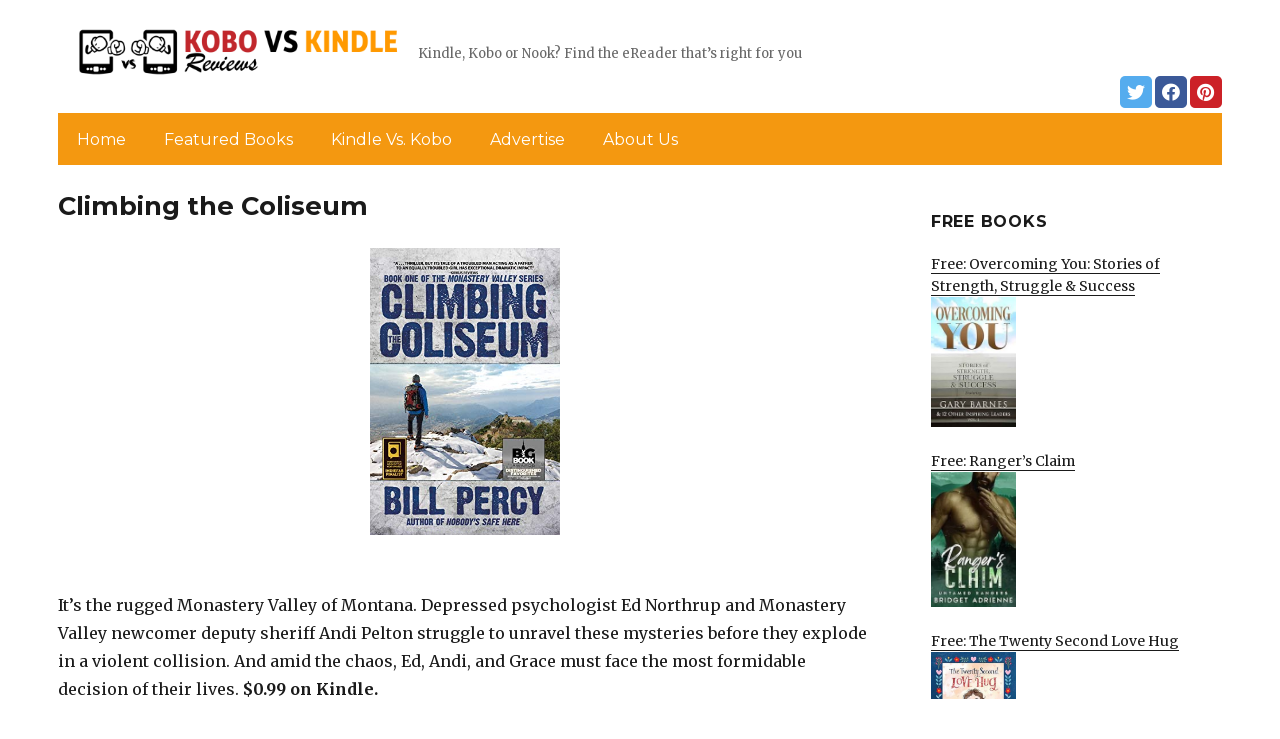

--- FILE ---
content_type: text/html; charset=UTF-8
request_url: https://kobovskindlereviews.com/2019/09/10/climbing-the-coliseum/
body_size: 13275
content:
<!DOCTYPE html>
<html dir="ltr" lang="en-US" prefix="og: https://ogp.me/ns#" class="no-js">
<head>
	<meta charset="UTF-8">
	<meta name="viewport" content="width=device-width, initial-scale=1">
	<link rel="profile" href="https://gmpg.org/xfn/11">
		<link rel="pingback" href="https://kobovskindlereviews.com/xmlrpc.php">
		<script>(function(html){html.className = html.className.replace(/\bno-js\b/,'js')})(document.documentElement);</script>
<title>Climbing the Coliseum | KobovsKindleReviews.com</title>
	<style>img:is([sizes="auto" i], [sizes^="auto," i]) { contain-intrinsic-size: 3000px 1500px }</style>
	
		<!-- All in One SEO 4.8.7 - aioseo.com -->
	<meta name="description" content="It’s the rugged Monastery Valley of Montana. Depressed psychologist Ed Northrup and Monastery Valley newcomer deputy sheriff Andi Pelton struggle to unravel these mysteries before they explode in a violent collision. And amid the chaos, Ed, Andi, and Grace must face the most formidable decision of their lives. $0.99 on Kindle." />
	<meta name="robots" content="max-image-preview:large" />
	<link rel="canonical" href="https://kobovskindlereviews.com/2019/09/10/climbing-the-coliseum/" />
	<meta name="generator" content="All in One SEO (AIOSEO) 4.8.7" />
		<meta property="og:locale" content="en_US" />
		<meta property="og:site_name" content="KobovsKindleReviews.com | Kindle, Kobo or Nook? Find the eReader that’s right for you" />
		<meta property="og:type" content="article" />
		<meta property="og:title" content="Climbing the Coliseum | KobovsKindleReviews.com" />
		<meta property="og:description" content="It’s the rugged Monastery Valley of Montana. Depressed psychologist Ed Northrup and Monastery Valley newcomer deputy sheriff Andi Pelton struggle to unravel these mysteries before they explode in a violent collision. And amid the chaos, Ed, Andi, and Grace must face the most formidable decision of their lives. $0.99 on Kindle." />
		<meta property="og:url" content="https://kobovskindlereviews.com/2019/09/10/climbing-the-coliseum/" />
		<meta property="og:image" content="https://kobovskindlereviews.com/wp-content/uploads/sites/5/2019/02/cropped-KindleVSKobo-Logo-png-3.png" />
		<meta property="og:image:secure_url" content="https://kobovskindlereviews.com/wp-content/uploads/sites/5/2019/02/cropped-KindleVSKobo-Logo-png-3.png" />
		<meta property="article:published_time" content="2019-09-10T07:34:00+00:00" />
		<meta property="article:modified_time" content="2019-09-10T07:34:00+00:00" />
		<meta name="twitter:card" content="summary" />
		<meta name="twitter:title" content="Climbing the Coliseum | KobovsKindleReviews.com" />
		<meta name="twitter:description" content="It’s the rugged Monastery Valley of Montana. Depressed psychologist Ed Northrup and Monastery Valley newcomer deputy sheriff Andi Pelton struggle to unravel these mysteries before they explode in a violent collision. And amid the chaos, Ed, Andi, and Grace must face the most formidable decision of their lives. $0.99 on Kindle." />
		<meta name="twitter:image" content="https://kobovskindlereviews.com/wp-content/uploads/sites/5/2019/02/cropped-KindleVSKobo-Logo-png-3.png" />
		<script type="application/ld+json" class="aioseo-schema">
			{"@context":"https:\/\/schema.org","@graph":[{"@type":"Article","@id":"https:\/\/kobovskindlereviews.com\/2019\/09\/10\/climbing-the-coliseum\/#article","name":"Climbing the Coliseum | KobovsKindleReviews.com","headline":"Climbing the Coliseum","author":{"@id":"https:\/\/kobovskindlereviews.com\/author\/#author"},"publisher":{"@id":"https:\/\/kobovskindlereviews.com\/#organization"},"image":{"@type":"ImageObject","url":"https:\/\/kobovskindlereviews.com\/wp-content\/uploads\/sites\/5\/2019\/09\/1566917995_51V7-xEqX4L.jpg","width":331,"height":500},"datePublished":"2019-09-10T03:34:00+00:00","dateModified":"2019-09-10T03:34:00+00:00","inLanguage":"en-US","mainEntityOfPage":{"@id":"https:\/\/kobovskindlereviews.com\/2019\/09\/10\/climbing-the-coliseum\/#webpage"},"isPartOf":{"@id":"https:\/\/kobovskindlereviews.com\/2019\/09\/10\/climbing-the-coliseum\/#webpage"},"articleSection":"Featured, Mystery, Thriller &amp; Suspense"},{"@type":"BreadcrumbList","@id":"https:\/\/kobovskindlereviews.com\/2019\/09\/10\/climbing-the-coliseum\/#breadcrumblist","itemListElement":[{"@type":"ListItem","@id":"https:\/\/kobovskindlereviews.com#listItem","position":1,"name":"Home","item":"https:\/\/kobovskindlereviews.com","nextItem":{"@type":"ListItem","@id":"https:\/\/kobovskindlereviews.com\/category\/featured\/#listItem","name":"Featured"}},{"@type":"ListItem","@id":"https:\/\/kobovskindlereviews.com\/category\/featured\/#listItem","position":2,"name":"Featured","item":"https:\/\/kobovskindlereviews.com\/category\/featured\/","nextItem":{"@type":"ListItem","@id":"https:\/\/kobovskindlereviews.com\/2019\/09\/10\/climbing-the-coliseum\/#listItem","name":"Climbing the Coliseum"},"previousItem":{"@type":"ListItem","@id":"https:\/\/kobovskindlereviews.com#listItem","name":"Home"}},{"@type":"ListItem","@id":"https:\/\/kobovskindlereviews.com\/2019\/09\/10\/climbing-the-coliseum\/#listItem","position":3,"name":"Climbing the Coliseum","previousItem":{"@type":"ListItem","@id":"https:\/\/kobovskindlereviews.com\/category\/featured\/#listItem","name":"Featured"}}]},{"@type":"Organization","@id":"https:\/\/kobovskindlereviews.com\/#organization","name":"KobovsKindleReviews.com","description":"Kindle, Kobo or Nook? Find the eReader that\u2019s right for you","url":"https:\/\/kobovskindlereviews.com\/","logo":{"@type":"ImageObject","url":"https:\/\/kobovskindlereviews.com\/wp-content\/uploads\/sites\/5\/2019\/02\/cropped-KindleVSKobo-Logo-png-3.png","@id":"https:\/\/kobovskindlereviews.com\/2019\/09\/10\/climbing-the-coliseum\/#organizationLogo","width":240,"height":59},"image":{"@id":"https:\/\/kobovskindlereviews.com\/2019\/09\/10\/climbing-the-coliseum\/#organizationLogo"}},{"@type":"WebPage","@id":"https:\/\/kobovskindlereviews.com\/2019\/09\/10\/climbing-the-coliseum\/#webpage","url":"https:\/\/kobovskindlereviews.com\/2019\/09\/10\/climbing-the-coliseum\/","name":"Climbing the Coliseum | KobovsKindleReviews.com","description":"It\u2019s the rugged Monastery Valley of Montana. Depressed psychologist Ed Northrup and Monastery Valley newcomer deputy sheriff Andi Pelton struggle to unravel these mysteries before they explode in a violent collision. And amid the chaos, Ed, Andi, and Grace must face the most formidable decision of their lives. $0.99 on Kindle.","inLanguage":"en-US","isPartOf":{"@id":"https:\/\/kobovskindlereviews.com\/#website"},"breadcrumb":{"@id":"https:\/\/kobovskindlereviews.com\/2019\/09\/10\/climbing-the-coliseum\/#breadcrumblist"},"author":{"@id":"https:\/\/kobovskindlereviews.com\/author\/#author"},"creator":{"@id":"https:\/\/kobovskindlereviews.com\/author\/#author"},"image":{"@type":"ImageObject","url":"https:\/\/kobovskindlereviews.com\/wp-content\/uploads\/sites\/5\/2019\/09\/1566917995_51V7-xEqX4L.jpg","@id":"https:\/\/kobovskindlereviews.com\/2019\/09\/10\/climbing-the-coliseum\/#mainImage","width":331,"height":500},"primaryImageOfPage":{"@id":"https:\/\/kobovskindlereviews.com\/2019\/09\/10\/climbing-the-coliseum\/#mainImage"},"datePublished":"2019-09-10T03:34:00+00:00","dateModified":"2019-09-10T03:34:00+00:00"},{"@type":"WebSite","@id":"https:\/\/kobovskindlereviews.com\/#website","url":"https:\/\/kobovskindlereviews.com\/","name":"KobovsKindleReviews.com","description":"Kindle, Kobo or Nook? Find the eReader that\u2019s right for you","inLanguage":"en-US","publisher":{"@id":"https:\/\/kobovskindlereviews.com\/#organization"}}]}
		</script>
		<!-- All in One SEO -->

<link rel='dns-prefetch' href='//kobovskindlereviews.com' />
<link rel='dns-prefetch' href='//fonts.googleapis.com' />
<link href='https://fonts.gstatic.com' crossorigin rel='preconnect' />
<link rel="alternate" type="application/rss+xml" title="KobovsKindleReviews.com &raquo; Feed" href="https://kobovskindlereviews.com/feed/" />
<link rel="alternate" type="application/rss+xml" title="KobovsKindleReviews.com &raquo; Comments Feed" href="https://kobovskindlereviews.com/comments/feed/" />
<link rel="alternate" type="application/rss+xml" title="KobovsKindleReviews.com &raquo; Climbing the Coliseum Comments Feed" href="https://kobovskindlereviews.com/2019/09/10/climbing-the-coliseum/feed/" />
<script>
window._wpemojiSettings = {"baseUrl":"https:\/\/s.w.org\/images\/core\/emoji\/16.0.1\/72x72\/","ext":".png","svgUrl":"https:\/\/s.w.org\/images\/core\/emoji\/16.0.1\/svg\/","svgExt":".svg","source":{"concatemoji":"https:\/\/kobovskindlereviews.com\/wp-includes\/js\/wp-emoji-release.min.js?ver=6.8.3"}};
/*! This file is auto-generated */
!function(s,n){var o,i,e;function c(e){try{var t={supportTests:e,timestamp:(new Date).valueOf()};sessionStorage.setItem(o,JSON.stringify(t))}catch(e){}}function p(e,t,n){e.clearRect(0,0,e.canvas.width,e.canvas.height),e.fillText(t,0,0);var t=new Uint32Array(e.getImageData(0,0,e.canvas.width,e.canvas.height).data),a=(e.clearRect(0,0,e.canvas.width,e.canvas.height),e.fillText(n,0,0),new Uint32Array(e.getImageData(0,0,e.canvas.width,e.canvas.height).data));return t.every(function(e,t){return e===a[t]})}function u(e,t){e.clearRect(0,0,e.canvas.width,e.canvas.height),e.fillText(t,0,0);for(var n=e.getImageData(16,16,1,1),a=0;a<n.data.length;a++)if(0!==n.data[a])return!1;return!0}function f(e,t,n,a){switch(t){case"flag":return n(e,"\ud83c\udff3\ufe0f\u200d\u26a7\ufe0f","\ud83c\udff3\ufe0f\u200b\u26a7\ufe0f")?!1:!n(e,"\ud83c\udde8\ud83c\uddf6","\ud83c\udde8\u200b\ud83c\uddf6")&&!n(e,"\ud83c\udff4\udb40\udc67\udb40\udc62\udb40\udc65\udb40\udc6e\udb40\udc67\udb40\udc7f","\ud83c\udff4\u200b\udb40\udc67\u200b\udb40\udc62\u200b\udb40\udc65\u200b\udb40\udc6e\u200b\udb40\udc67\u200b\udb40\udc7f");case"emoji":return!a(e,"\ud83e\udedf")}return!1}function g(e,t,n,a){var r="undefined"!=typeof WorkerGlobalScope&&self instanceof WorkerGlobalScope?new OffscreenCanvas(300,150):s.createElement("canvas"),o=r.getContext("2d",{willReadFrequently:!0}),i=(o.textBaseline="top",o.font="600 32px Arial",{});return e.forEach(function(e){i[e]=t(o,e,n,a)}),i}function t(e){var t=s.createElement("script");t.src=e,t.defer=!0,s.head.appendChild(t)}"undefined"!=typeof Promise&&(o="wpEmojiSettingsSupports",i=["flag","emoji"],n.supports={everything:!0,everythingExceptFlag:!0},e=new Promise(function(e){s.addEventListener("DOMContentLoaded",e,{once:!0})}),new Promise(function(t){var n=function(){try{var e=JSON.parse(sessionStorage.getItem(o));if("object"==typeof e&&"number"==typeof e.timestamp&&(new Date).valueOf()<e.timestamp+604800&&"object"==typeof e.supportTests)return e.supportTests}catch(e){}return null}();if(!n){if("undefined"!=typeof Worker&&"undefined"!=typeof OffscreenCanvas&&"undefined"!=typeof URL&&URL.createObjectURL&&"undefined"!=typeof Blob)try{var e="postMessage("+g.toString()+"("+[JSON.stringify(i),f.toString(),p.toString(),u.toString()].join(",")+"));",a=new Blob([e],{type:"text/javascript"}),r=new Worker(URL.createObjectURL(a),{name:"wpTestEmojiSupports"});return void(r.onmessage=function(e){c(n=e.data),r.terminate(),t(n)})}catch(e){}c(n=g(i,f,p,u))}t(n)}).then(function(e){for(var t in e)n.supports[t]=e[t],n.supports.everything=n.supports.everything&&n.supports[t],"flag"!==t&&(n.supports.everythingExceptFlag=n.supports.everythingExceptFlag&&n.supports[t]);n.supports.everythingExceptFlag=n.supports.everythingExceptFlag&&!n.supports.flag,n.DOMReady=!1,n.readyCallback=function(){n.DOMReady=!0}}).then(function(){return e}).then(function(){var e;n.supports.everything||(n.readyCallback(),(e=n.source||{}).concatemoji?t(e.concatemoji):e.wpemoji&&e.twemoji&&(t(e.twemoji),t(e.wpemoji)))}))}((window,document),window._wpemojiSettings);
</script>
<style id='wp-emoji-styles-inline-css'>

	img.wp-smiley, img.emoji {
		display: inline !important;
		border: none !important;
		box-shadow: none !important;
		height: 1em !important;
		width: 1em !important;
		margin: 0 0.07em !important;
		vertical-align: -0.1em !important;
		background: none !important;
		padding: 0 !important;
	}
</style>
<link rel='stylesheet' id='wp-block-library-css' href='https://kobovskindlereviews.com/wp-includes/css/dist/block-library/style.min.css?ver=6.8.3' media='all' />
<style id='wp-block-library-theme-inline-css'>
.wp-block-audio :where(figcaption){color:#555;font-size:13px;text-align:center}.is-dark-theme .wp-block-audio :where(figcaption){color:#ffffffa6}.wp-block-audio{margin:0 0 1em}.wp-block-code{border:1px solid #ccc;border-radius:4px;font-family:Menlo,Consolas,monaco,monospace;padding:.8em 1em}.wp-block-embed :where(figcaption){color:#555;font-size:13px;text-align:center}.is-dark-theme .wp-block-embed :where(figcaption){color:#ffffffa6}.wp-block-embed{margin:0 0 1em}.blocks-gallery-caption{color:#555;font-size:13px;text-align:center}.is-dark-theme .blocks-gallery-caption{color:#ffffffa6}:root :where(.wp-block-image figcaption){color:#555;font-size:13px;text-align:center}.is-dark-theme :root :where(.wp-block-image figcaption){color:#ffffffa6}.wp-block-image{margin:0 0 1em}.wp-block-pullquote{border-bottom:4px solid;border-top:4px solid;color:currentColor;margin-bottom:1.75em}.wp-block-pullquote cite,.wp-block-pullquote footer,.wp-block-pullquote__citation{color:currentColor;font-size:.8125em;font-style:normal;text-transform:uppercase}.wp-block-quote{border-left:.25em solid;margin:0 0 1.75em;padding-left:1em}.wp-block-quote cite,.wp-block-quote footer{color:currentColor;font-size:.8125em;font-style:normal;position:relative}.wp-block-quote:where(.has-text-align-right){border-left:none;border-right:.25em solid;padding-left:0;padding-right:1em}.wp-block-quote:where(.has-text-align-center){border:none;padding-left:0}.wp-block-quote.is-large,.wp-block-quote.is-style-large,.wp-block-quote:where(.is-style-plain){border:none}.wp-block-search .wp-block-search__label{font-weight:700}.wp-block-search__button{border:1px solid #ccc;padding:.375em .625em}:where(.wp-block-group.has-background){padding:1.25em 2.375em}.wp-block-separator.has-css-opacity{opacity:.4}.wp-block-separator{border:none;border-bottom:2px solid;margin-left:auto;margin-right:auto}.wp-block-separator.has-alpha-channel-opacity{opacity:1}.wp-block-separator:not(.is-style-wide):not(.is-style-dots){width:100px}.wp-block-separator.has-background:not(.is-style-dots){border-bottom:none;height:1px}.wp-block-separator.has-background:not(.is-style-wide):not(.is-style-dots){height:2px}.wp-block-table{margin:0 0 1em}.wp-block-table td,.wp-block-table th{word-break:normal}.wp-block-table :where(figcaption){color:#555;font-size:13px;text-align:center}.is-dark-theme .wp-block-table :where(figcaption){color:#ffffffa6}.wp-block-video :where(figcaption){color:#555;font-size:13px;text-align:center}.is-dark-theme .wp-block-video :where(figcaption){color:#ffffffa6}.wp-block-video{margin:0 0 1em}:root :where(.wp-block-template-part.has-background){margin-bottom:0;margin-top:0;padding:1.25em 2.375em}
</style>
<style id='classic-theme-styles-inline-css'>
/*! This file is auto-generated */
.wp-block-button__link{color:#fff;background-color:#32373c;border-radius:9999px;box-shadow:none;text-decoration:none;padding:calc(.667em + 2px) calc(1.333em + 2px);font-size:1.125em}.wp-block-file__button{background:#32373c;color:#fff;text-decoration:none}
</style>
<style id='global-styles-inline-css'>
:root{--wp--preset--aspect-ratio--square: 1;--wp--preset--aspect-ratio--4-3: 4/3;--wp--preset--aspect-ratio--3-4: 3/4;--wp--preset--aspect-ratio--3-2: 3/2;--wp--preset--aspect-ratio--2-3: 2/3;--wp--preset--aspect-ratio--16-9: 16/9;--wp--preset--aspect-ratio--9-16: 9/16;--wp--preset--color--black: #000000;--wp--preset--color--cyan-bluish-gray: #abb8c3;--wp--preset--color--white: #fff;--wp--preset--color--pale-pink: #f78da7;--wp--preset--color--vivid-red: #cf2e2e;--wp--preset--color--luminous-vivid-orange: #ff6900;--wp--preset--color--luminous-vivid-amber: #fcb900;--wp--preset--color--light-green-cyan: #7bdcb5;--wp--preset--color--vivid-green-cyan: #00d084;--wp--preset--color--pale-cyan-blue: #8ed1fc;--wp--preset--color--vivid-cyan-blue: #0693e3;--wp--preset--color--vivid-purple: #9b51e0;--wp--preset--color--dark-gray: #1a1a1a;--wp--preset--color--medium-gray: #686868;--wp--preset--color--light-gray: #e5e5e5;--wp--preset--color--blue-gray: #4d545c;--wp--preset--color--bright-blue: #007acc;--wp--preset--color--light-blue: #9adffd;--wp--preset--color--dark-brown: #402b30;--wp--preset--color--medium-brown: #774e24;--wp--preset--color--dark-red: #640c1f;--wp--preset--color--bright-red: #ff675f;--wp--preset--color--yellow: #ffef8e;--wp--preset--gradient--vivid-cyan-blue-to-vivid-purple: linear-gradient(135deg,rgba(6,147,227,1) 0%,rgb(155,81,224) 100%);--wp--preset--gradient--light-green-cyan-to-vivid-green-cyan: linear-gradient(135deg,rgb(122,220,180) 0%,rgb(0,208,130) 100%);--wp--preset--gradient--luminous-vivid-amber-to-luminous-vivid-orange: linear-gradient(135deg,rgba(252,185,0,1) 0%,rgba(255,105,0,1) 100%);--wp--preset--gradient--luminous-vivid-orange-to-vivid-red: linear-gradient(135deg,rgba(255,105,0,1) 0%,rgb(207,46,46) 100%);--wp--preset--gradient--very-light-gray-to-cyan-bluish-gray: linear-gradient(135deg,rgb(238,238,238) 0%,rgb(169,184,195) 100%);--wp--preset--gradient--cool-to-warm-spectrum: linear-gradient(135deg,rgb(74,234,220) 0%,rgb(151,120,209) 20%,rgb(207,42,186) 40%,rgb(238,44,130) 60%,rgb(251,105,98) 80%,rgb(254,248,76) 100%);--wp--preset--gradient--blush-light-purple: linear-gradient(135deg,rgb(255,206,236) 0%,rgb(152,150,240) 100%);--wp--preset--gradient--blush-bordeaux: linear-gradient(135deg,rgb(254,205,165) 0%,rgb(254,45,45) 50%,rgb(107,0,62) 100%);--wp--preset--gradient--luminous-dusk: linear-gradient(135deg,rgb(255,203,112) 0%,rgb(199,81,192) 50%,rgb(65,88,208) 100%);--wp--preset--gradient--pale-ocean: linear-gradient(135deg,rgb(255,245,203) 0%,rgb(182,227,212) 50%,rgb(51,167,181) 100%);--wp--preset--gradient--electric-grass: linear-gradient(135deg,rgb(202,248,128) 0%,rgb(113,206,126) 100%);--wp--preset--gradient--midnight: linear-gradient(135deg,rgb(2,3,129) 0%,rgb(40,116,252) 100%);--wp--preset--font-size--small: 13px;--wp--preset--font-size--medium: 20px;--wp--preset--font-size--large: 36px;--wp--preset--font-size--x-large: 42px;--wp--preset--spacing--20: 0.44rem;--wp--preset--spacing--30: 0.67rem;--wp--preset--spacing--40: 1rem;--wp--preset--spacing--50: 1.5rem;--wp--preset--spacing--60: 2.25rem;--wp--preset--spacing--70: 3.38rem;--wp--preset--spacing--80: 5.06rem;--wp--preset--shadow--natural: 6px 6px 9px rgba(0, 0, 0, 0.2);--wp--preset--shadow--deep: 12px 12px 50px rgba(0, 0, 0, 0.4);--wp--preset--shadow--sharp: 6px 6px 0px rgba(0, 0, 0, 0.2);--wp--preset--shadow--outlined: 6px 6px 0px -3px rgba(255, 255, 255, 1), 6px 6px rgba(0, 0, 0, 1);--wp--preset--shadow--crisp: 6px 6px 0px rgba(0, 0, 0, 1);}:where(.is-layout-flex){gap: 0.5em;}:where(.is-layout-grid){gap: 0.5em;}body .is-layout-flex{display: flex;}.is-layout-flex{flex-wrap: wrap;align-items: center;}.is-layout-flex > :is(*, div){margin: 0;}body .is-layout-grid{display: grid;}.is-layout-grid > :is(*, div){margin: 0;}:where(.wp-block-columns.is-layout-flex){gap: 2em;}:where(.wp-block-columns.is-layout-grid){gap: 2em;}:where(.wp-block-post-template.is-layout-flex){gap: 1.25em;}:where(.wp-block-post-template.is-layout-grid){gap: 1.25em;}.has-black-color{color: var(--wp--preset--color--black) !important;}.has-cyan-bluish-gray-color{color: var(--wp--preset--color--cyan-bluish-gray) !important;}.has-white-color{color: var(--wp--preset--color--white) !important;}.has-pale-pink-color{color: var(--wp--preset--color--pale-pink) !important;}.has-vivid-red-color{color: var(--wp--preset--color--vivid-red) !important;}.has-luminous-vivid-orange-color{color: var(--wp--preset--color--luminous-vivid-orange) !important;}.has-luminous-vivid-amber-color{color: var(--wp--preset--color--luminous-vivid-amber) !important;}.has-light-green-cyan-color{color: var(--wp--preset--color--light-green-cyan) !important;}.has-vivid-green-cyan-color{color: var(--wp--preset--color--vivid-green-cyan) !important;}.has-pale-cyan-blue-color{color: var(--wp--preset--color--pale-cyan-blue) !important;}.has-vivid-cyan-blue-color{color: var(--wp--preset--color--vivid-cyan-blue) !important;}.has-vivid-purple-color{color: var(--wp--preset--color--vivid-purple) !important;}.has-black-background-color{background-color: var(--wp--preset--color--black) !important;}.has-cyan-bluish-gray-background-color{background-color: var(--wp--preset--color--cyan-bluish-gray) !important;}.has-white-background-color{background-color: var(--wp--preset--color--white) !important;}.has-pale-pink-background-color{background-color: var(--wp--preset--color--pale-pink) !important;}.has-vivid-red-background-color{background-color: var(--wp--preset--color--vivid-red) !important;}.has-luminous-vivid-orange-background-color{background-color: var(--wp--preset--color--luminous-vivid-orange) !important;}.has-luminous-vivid-amber-background-color{background-color: var(--wp--preset--color--luminous-vivid-amber) !important;}.has-light-green-cyan-background-color{background-color: var(--wp--preset--color--light-green-cyan) !important;}.has-vivid-green-cyan-background-color{background-color: var(--wp--preset--color--vivid-green-cyan) !important;}.has-pale-cyan-blue-background-color{background-color: var(--wp--preset--color--pale-cyan-blue) !important;}.has-vivid-cyan-blue-background-color{background-color: var(--wp--preset--color--vivid-cyan-blue) !important;}.has-vivid-purple-background-color{background-color: var(--wp--preset--color--vivid-purple) !important;}.has-black-border-color{border-color: var(--wp--preset--color--black) !important;}.has-cyan-bluish-gray-border-color{border-color: var(--wp--preset--color--cyan-bluish-gray) !important;}.has-white-border-color{border-color: var(--wp--preset--color--white) !important;}.has-pale-pink-border-color{border-color: var(--wp--preset--color--pale-pink) !important;}.has-vivid-red-border-color{border-color: var(--wp--preset--color--vivid-red) !important;}.has-luminous-vivid-orange-border-color{border-color: var(--wp--preset--color--luminous-vivid-orange) !important;}.has-luminous-vivid-amber-border-color{border-color: var(--wp--preset--color--luminous-vivid-amber) !important;}.has-light-green-cyan-border-color{border-color: var(--wp--preset--color--light-green-cyan) !important;}.has-vivid-green-cyan-border-color{border-color: var(--wp--preset--color--vivid-green-cyan) !important;}.has-pale-cyan-blue-border-color{border-color: var(--wp--preset--color--pale-cyan-blue) !important;}.has-vivid-cyan-blue-border-color{border-color: var(--wp--preset--color--vivid-cyan-blue) !important;}.has-vivid-purple-border-color{border-color: var(--wp--preset--color--vivid-purple) !important;}.has-vivid-cyan-blue-to-vivid-purple-gradient-background{background: var(--wp--preset--gradient--vivid-cyan-blue-to-vivid-purple) !important;}.has-light-green-cyan-to-vivid-green-cyan-gradient-background{background: var(--wp--preset--gradient--light-green-cyan-to-vivid-green-cyan) !important;}.has-luminous-vivid-amber-to-luminous-vivid-orange-gradient-background{background: var(--wp--preset--gradient--luminous-vivid-amber-to-luminous-vivid-orange) !important;}.has-luminous-vivid-orange-to-vivid-red-gradient-background{background: var(--wp--preset--gradient--luminous-vivid-orange-to-vivid-red) !important;}.has-very-light-gray-to-cyan-bluish-gray-gradient-background{background: var(--wp--preset--gradient--very-light-gray-to-cyan-bluish-gray) !important;}.has-cool-to-warm-spectrum-gradient-background{background: var(--wp--preset--gradient--cool-to-warm-spectrum) !important;}.has-blush-light-purple-gradient-background{background: var(--wp--preset--gradient--blush-light-purple) !important;}.has-blush-bordeaux-gradient-background{background: var(--wp--preset--gradient--blush-bordeaux) !important;}.has-luminous-dusk-gradient-background{background: var(--wp--preset--gradient--luminous-dusk) !important;}.has-pale-ocean-gradient-background{background: var(--wp--preset--gradient--pale-ocean) !important;}.has-electric-grass-gradient-background{background: var(--wp--preset--gradient--electric-grass) !important;}.has-midnight-gradient-background{background: var(--wp--preset--gradient--midnight) !important;}.has-small-font-size{font-size: var(--wp--preset--font-size--small) !important;}.has-medium-font-size{font-size: var(--wp--preset--font-size--medium) !important;}.has-large-font-size{font-size: var(--wp--preset--font-size--large) !important;}.has-x-large-font-size{font-size: var(--wp--preset--font-size--x-large) !important;}
:where(.wp-block-post-template.is-layout-flex){gap: 1.25em;}:where(.wp-block-post-template.is-layout-grid){gap: 1.25em;}
:where(.wp-block-columns.is-layout-flex){gap: 2em;}:where(.wp-block-columns.is-layout-grid){gap: 2em;}
:root :where(.wp-block-pullquote){font-size: 1.5em;line-height: 1.6;}
</style>
<link rel='stylesheet' id='twentysixteen-fonts-css' href='https://fonts.googleapis.com/css?family=Merriweather%3A400%2C700%2C900%2C400italic%2C700italic%2C900italic%7CMontserrat%3A400%2C700%7CInconsolata%3A400&#038;subset=latin%2Clatin-ext&#038;display=fallback' media='all' />
<link rel='stylesheet' id='genericons-css' href='https://kobovskindlereviews.com/wp-content/themes/twentysixteen/genericons/genericons.css?ver=3.4.1' media='all' />
<link rel='stylesheet' id='twentysixteen-style-css' href='https://kobovskindlereviews.com/wp-content/themes/twentysixteen-child/style.css?ver=20190507' media='all' />
<link rel='stylesheet' id='twentysixteen-block-style-css' href='https://kobovskindlereviews.com/wp-content/themes/twentysixteen/css/blocks.css?ver=20190102' media='all' />
<!--[if lt IE 10]>
<link rel='stylesheet' id='twentysixteen-ie-css' href='https://kobovskindlereviews.com/wp-content/themes/twentysixteen/css/ie.css?ver=20170530' media='all' />
<![endif]-->
<!--[if lt IE 9]>
<link rel='stylesheet' id='twentysixteen-ie8-css' href='https://kobovskindlereviews.com/wp-content/themes/twentysixteen/css/ie8.css?ver=20170530' media='all' />
<![endif]-->
<!--[if lt IE 8]>
<link rel='stylesheet' id='twentysixteen-ie7-css' href='https://kobovskindlereviews.com/wp-content/themes/twentysixteen/css/ie7.css?ver=20170530' media='all' />
<![endif]-->
<!--[if lt IE 9]>
<script src="https://kobovskindlereviews.com/wp-content/themes/twentysixteen/js/html5.js?ver=3.7.3" id="twentysixteen-html5-js"></script>
<![endif]-->
<script src="https://kobovskindlereviews.com/wp-includes/js/jquery/jquery.min.js?ver=3.7.1" id="jquery-core-js"></script>
<script src="https://kobovskindlereviews.com/wp-includes/js/jquery/jquery-migrate.min.js?ver=3.4.1" id="jquery-migrate-js"></script>
<link rel="https://api.w.org/" href="https://kobovskindlereviews.com/wp-json/" /><link rel="alternate" title="JSON" type="application/json" href="https://kobovskindlereviews.com/wp-json/wp/v2/posts/9211" /><link rel="EditURI" type="application/rsd+xml" title="RSD" href="https://kobovskindlereviews.com/xmlrpc.php?rsd" />
<meta name="generator" content="WordPress 6.8.3" />
<link rel='shortlink' href='https://kobovskindlereviews.com/?p=9211' />
<link rel="alternate" title="oEmbed (JSON)" type="application/json+oembed" href="https://kobovskindlereviews.com/wp-json/oembed/1.0/embed?url=https%3A%2F%2Fkobovskindlereviews.com%2F2019%2F09%2F10%2Fclimbing-the-coliseum%2F" />
<link rel="alternate" title="oEmbed (XML)" type="text/xml+oembed" href="https://kobovskindlereviews.com/wp-json/oembed/1.0/embed?url=https%3A%2F%2Fkobovskindlereviews.com%2F2019%2F09%2F10%2Fclimbing-the-coliseum%2F&#038;format=xml" />
<meta name="google-site-verification" content="H0JP22nG5iDTCow2FP6AQPA5TgyIDHuK12D7GlZpz9g" />
	<meta name="google-site-verification" content="eWVOqOMDFyfQ9NJUNh8o4vhbanZNGbO0mBb3Lt3_v3I" />

	<style>
	header .site-title{display: none}
	.comments-area, .post-navigation {display: none !important}
		.entry-footer {display: none;}
		.pfeatured img {max-width: 85px}
		.pfeatured a{color:#1a1a1a}
		.widget{border:0px solid white !important;}
		.single .entry-content{min-width: 100%}
		.single .post-thumbnail{display: none}
		.post-thumbnail{float: left}
		.site-header{padding-top: 0px;padding-bottom: 10px}
		body {  background: white;}
		@media screen and (min-width: 61.5625em){
			.page-header{border:0}
			h1.entry-title {font-size:1.6rem !important}
			.entry-content h2, .entry-summary h2, .comment-content h2,h2.entry-title {
    			font-size: 1.3rem;
			}
			.site-main > article {margin-bottom: 30px}
			body:not(.search-results) article:not(.type-page) .entry-content {
			    float: right;
			    width: 80%;
			}
			.post-thumbnail img{max-width: 150px}
			.custom-logo {
			    max-width: 160px;
			}
		.site-content{padding-top:15px}
		.site-branding{display: block;clear: both;margin-bottom: 5px}
		.custom-logo-link {float: left;}
}

	@media screen and (max-width: 500px){
		.post-thumbnail img{max-width: 100px}
		.single .post-thumbnail img{max-width: auto}
	}
	#page{margin:0px !important}
	.site-branding{margin-top:10px;width:100%}
	.site-header-menu {margin:0 !important;width:100%; }
	.site-header-menu .primary-menu{margin:0 0.875em;}
	.site-header-menu .primary-menu li{padding:5px 5px;}
	.wp-block-image img{margin-left:0px !important}
	.page .post-thumbnail{padding-right: 15px}

body:not(.custom-background-image):before {height: 0 !important;}
.widget_the_social_links {margin:0;text-align: right;padding-top:10px}
	</style>
			<!-- Google tag (gtag.js) -->
		<script async src="https://www.googletagmanager.com/gtag/js?id=G-WJK2084X17"></script>
		<script>
		window.dataLayer = window.dataLayer || [];
		function gtag(){dataLayer.push(arguments);}
		gtag('js', new Date());

		gtag('config', 'Array');
		</script>
		<link rel="icon" href="https://kobovskindlereviews.com/wp-content/uploads/sites/5/2019/02/favicon.png" sizes="32x32" />
<link rel="icon" href="https://kobovskindlereviews.com/wp-content/uploads/sites/5/2019/02/favicon.png" sizes="192x192" />
<link rel="apple-touch-icon" href="https://kobovskindlereviews.com/wp-content/uploads/sites/5/2019/02/favicon.png" />
<meta name="msapplication-TileImage" content="https://kobovskindlereviews.com/wp-content/uploads/sites/5/2019/02/favicon.png" />
		<style id="wp-custom-css">
			header .primary-menu a {color:white}
header .site-header-menu .primary-menu{background: #f49810;}
@media (min-width: 61.5625em){	
.custom-logo {max-width: 450px !important; width:360px}
		.site-description {display: inline-block;margin-top: 37px;}
	}

		</style>
		</head>

<body class="wp-singular post-template-default single single-post postid-9211 single-format-standard wp-custom-logo wp-embed-responsive wp-theme-twentysixteen wp-child-theme-twentysixteen-child group-blog">
<div id="page" class="site">
	<div class="site-inner">
		<a class="skip-link screen-reader-text" href="#content">Skip to content</a>

		<header id="masthead" class="site-header" role="banner">
			<div class="site-header-main">
				<div class="site-branding">
					<a href="https://kobovskindlereviews.com/" class="custom-logo-link" rel="home"><img width="240" height="59" src="https://kobovskindlereviews.com/wp-content/uploads/sites/5/2019/02/cropped-KindleVSKobo-Logo-png-3.png" class="custom-logo" alt="KobovsKindleReviews.com" decoding="async" /></a>
											<p class="site-title"><a href="https://kobovskindlereviews.com/" rel="home">KobovsKindleReviews.com</a></p>
												<p class="site-description">Kindle, Kobo or Nook? Find the eReader that’s right for you</p>
					          <div id="the_social_links-2" class="widget widget_the_social_links">   

			
					<a
				rel="nofollow" href="https://twitter.com/booksliced"
				class="the-social-links tsl-rounded tsl-32 tsl-default tsl-twitter"
				target="_blank"
				alt="Twitter"
				title="Twitter"
			>
									<i class="fab fa-twitter"></i>
							</a>
		
			
					<a
				rel="nofollow" href="https://www.facebook.com/booksliced/"
				class="the-social-links tsl-rounded tsl-32 tsl-default tsl-facebook"
				target="_blank"
				alt="Facebook"
				title="Facebook"
			>
									<i class="fab fa-facebook"></i>
							</a>
		
			
					<a
				rel="nofollow" href="https://www.pinterest.com/booksliced/"
				class="the-social-links tsl-rounded tsl-32 tsl-default tsl-pinterest"
				target="_blank"
				alt="Pinterest"
				title="Pinterest"
			>
									<i class="fab fa-pinterest"></i>
							</a>
		
	
</div>				</div><!-- .site-branding -->

									<button id="menu-toggle" class="menu-toggle">Menu</button>

					<div id="site-header-menu" class="site-header-menu">
													<nav id="site-navigation" class="main-navigation" role="navigation" aria-label="Primary Menu">
								<div class="menu-topmenu-container"><ul id="menu-topmenu" class="primary-menu"><li id="menu-item-14" class="menu-item menu-item-type-custom menu-item-object-custom menu-item-home menu-item-14"><a href="https://kobovskindlereviews.com">Home</a></li>
<li id="menu-item-18" class="menu-item menu-item-type-post_type menu-item-object-page menu-item-18"><a href="https://kobovskindlereviews.com/featured-books/">Featured Books</a></li>
<li id="menu-item-17" class="menu-item menu-item-type-post_type menu-item-object-page menu-item-17"><a href="https://kobovskindlereviews.com/kindle-vs-kobo/">Kindle Vs. Kobo</a></li>
<li id="menu-item-16" class="menu-item menu-item-type-post_type menu-item-object-page menu-item-16"><a href="https://kobovskindlereviews.com/kindle-book-promotion/">Advertise</a></li>
<li id="menu-item-15" class="menu-item menu-item-type-post_type menu-item-object-page menu-item-15"><a href="https://kobovskindlereviews.com/about-us/">About Us</a></li>
</ul></div>							</nav><!-- .main-navigation -->
						
											</div><!-- .site-header-menu -->
							</div><!-- .site-header-main -->

					</header><!-- .site-header -->

		<div id="content" class="site-content">

<div id="primary" class="content-area">
	<main id="main" class="site-main" role="main">
		
<article id="post-9211" class="post-9211 post type-post status-publish format-standard has-post-thumbnail hentry category-featured category-mystery-thrillers">
	<header class="entry-header">
		<h1 class="entry-title">Climbing the Coliseum</h1>	</header><!-- .entry-header -->

	
	
		<div class="post-thumbnail">
			<img width="331" height="500" src="https://kobovskindlereviews.com/wp-content/uploads/sites/5/2019/09/1566917995_51V7-xEqX4L.jpg" class="attachment-post-thumbnail size-post-thumbnail wp-post-image" alt="" decoding="async" fetchpriority="high" srcset="https://kobovskindlereviews.com/wp-content/uploads/sites/5/2019/09/1566917995_51V7-xEqX4L.jpg 331w, https://kobovskindlereviews.com/wp-content/uploads/sites/5/2019/09/1566917995_51V7-xEqX4L-199x300.jpg 199w" sizes="(max-width: 709px) 85vw, (max-width: 909px) 67vw, (max-width: 984px) 60vw, (max-width: 1362px) 62vw, 840px" />	</div><!-- .post-thumbnail -->

	
	<div class="entry-content">
		<p><a rel="nofollow" href="https://www.amazon.com/dp/B07MBFCG23/?tag="><img decoding="async" class="aligncenter wp-image-5256 size-full contproimg" src="https://www.justkindlebooks.com/wp-content/uploads/2019/08/1566917995_51V7-xEqX4L.jpg" alt="Climbing the Coliseum" width="190" height="280" /></a><br />
It’s the rugged Monastery Valley of Montana. Depressed psychologist Ed Northrup and Monastery Valley newcomer deputy sheriff Andi Pelton struggle to unravel these mysteries before they explode in a violent collision. And amid the chaos, Ed, Andi, and Grace must face the most formidable decision of their lives. <b>$0.99 on Kindle.</b></p>
<p><a rel="nofollow" href="https://www.amazon.com/dp/B07MBFCG23/?tag="><img decoding="async" class="aligncenter wp-image-2731 size-full" src="http://www.justkindlebooks.com/wp-content/uploads/2014/05/buy-button-amazon3.png" alt="amazon buy now" width="219" height="92" /></a></p>
<br><br><br>
<br><br>
<br><br>
Find more books like "Climbing the Coliseum" by Bill Percy on kobovskindlereviews.com. We feature both reviews of ereaders and discounted + free books on Kindle. Browse more books in the <a href="https://kobovskindlereviews.com/category/mystery-thrillers/">Mystery, Thriller &amp; Suspense</a>.
<br><br>
Disclaimer: "Climbing the Coliseum" price was accurate on September 10th, 2019. However, Amazon Kindle book prices can and do change frequently and without notice. Before you buy a book on Kindle, it's best to double check the price. If you purchased a Kindle book that you thought was free, you can return it by following the Kindle book return instructions <a rel="nofollow" href="https://www.amazon.com/gp/help/customer/display.html?&nodeId=201252620">here</a>.	</div><!-- .entry-content -->

	<footer class="entry-footer">
		<span class="byline"><span class="author vcard"><img alt='' src='https://secure.gravatar.com/avatar/?s=49&#038;d=mm&#038;r=g' srcset='https://secure.gravatar.com/avatar/?s=98&#038;d=mm&#038;r=g 2x' class='avatar avatar-49 photo avatar-default' height='49' width='49' loading='lazy' decoding='async'/><span class="screen-reader-text">Author </span> <a class="url fn n" href="https://kobovskindlereviews.com/author/"></a></span></span><span class="posted-on"><span class="screen-reader-text">Posted on </span><a href="https://kobovskindlereviews.com/2019/09/10/climbing-the-coliseum/" rel="bookmark"><time class="entry-date published updated" datetime="2019-09-10T03:34:00+00:00">September 10, 2019</time></a></span><span class="cat-links"><span class="screen-reader-text">Categories </span><a href="https://kobovskindlereviews.com/category/featured/" rel="category tag">Featured</a>, <a href="https://kobovskindlereviews.com/category/mystery-thrillers/" rel="category tag">Mystery, Thriller &amp; Suspense</a></span>			</footer><!-- .entry-footer -->
</article><!-- #post-9211 -->

<div id="comments" class="comments-area">

	
	
		<div id="respond" class="comment-respond">
		<h2 id="reply-title" class="comment-reply-title">Leave a Reply <small><a rel="nofollow" id="cancel-comment-reply-link" href="/2019/09/10/climbing-the-coliseum/#respond" style="display:none;">Cancel reply</a></small></h2><p class="must-log-in">You must be <a href="https://kobovskindlereviews.com/wp-login.php?redirect_to=https%3A%2F%2Fkobovskindlereviews.com%2F2019%2F09%2F10%2Fclimbing-the-coliseum%2F">logged in</a> to post a comment.</p>	</div><!-- #respond -->
	
</div><!-- .comments-area -->

	<nav class="navigation post-navigation" aria-label="Posts">
		<h2 class="screen-reader-text">Post navigation</h2>
		<div class="nav-links"><div class="nav-previous"><a href="https://kobovskindlereviews.com/2019/09/10/the-shift-the-true-story-of-how-one-businesswoman-left-everything-behind-and-changed-the-lives-of-thousands/" rel="prev"><span class="meta-nav" aria-hidden="true">Previous</span> <span class="screen-reader-text">Previous post:</span> <span class="post-title">The Shift: The True Story Of How One Businesswoman Left Everything Behind And Changed The Lives Of Thousands</span></a></div><div class="nav-next"><a href="https://kobovskindlereviews.com/2019/09/10/catching-a-witch-a-novel-of-loyalty-deception-and-superstition/" rel="next"><span class="meta-nav" aria-hidden="true">Next</span> <span class="screen-reader-text">Next post:</span> <span class="post-title">Catching a Witch: A Novel of Loyalty, Deception, and Superstition</span></a></div></div>
	</nav>
	</main><!-- .site-main -->

	
</div><!-- .content-area -->


	<aside id="secondary" class="sidebar widget-area" role="complementary">
		<section id="text-2" class="widget widget_text"><h2 class="widget-title">Free Books</h2>			<div class="textwidget"><p style="font-size:14px" class="pfeatured"><a href="https://kobovskindlereviews.com/2026/01/22/free-overcoming-you-stories-of-strength-struggle-success/">Free: Overcoming You: Stories of Strength, Struggle &amp; Success<br><img loading="lazy" decoding="async" width="196" height="300" src="https://kobovskindlereviews.com/wp-content/uploads/sites/5/2026/01/1767975296_712sQyKUTeL._UF350350_QL50_-1-196x300.jpg" class="attachment-medium size-medium wp-post-image" alt="" srcset="https://kobovskindlereviews.com/wp-content/uploads/sites/5/2026/01/1767975296_712sQyKUTeL._UF350350_QL50_-1-196x300.jpg 196w, https://kobovskindlereviews.com/wp-content/uploads/sites/5/2026/01/1767975296_712sQyKUTeL._UF350350_QL50_-1.jpg 229w" sizes="auto, (max-width: 196px) 85vw, 196px" /></a></p><p style="font-size:14px" class="pfeatured"><a href="https://kobovskindlereviews.com/2026/01/21/free-rangers-claim/">Free: Ranger&#8217;s Claim<br><img loading="lazy" decoding="async" width="188" height="300" src="https://kobovskindlereviews.com/wp-content/uploads/sites/5/2026/01/1768185392_81UPAsc8gNL._UF350350_QL50_-1-188x300.jpg" class="attachment-medium size-medium wp-post-image" alt="" srcset="https://kobovskindlereviews.com/wp-content/uploads/sites/5/2026/01/1768185392_81UPAsc8gNL._UF350350_QL50_-1-188x300.jpg 188w, https://kobovskindlereviews.com/wp-content/uploads/sites/5/2026/01/1768185392_81UPAsc8gNL._UF350350_QL50_-1.jpg 219w" sizes="auto, (max-width: 188px) 85vw, 188px" /></a></p><p style="font-size:14px" class="pfeatured"><a href="https://kobovskindlereviews.com/2026/01/21/free-the-twenty-second-love-hug/">Free: The Twenty Second Love Hug<br><img loading="lazy" decoding="async" width="300" height="300" src="https://kobovskindlereviews.com/wp-content/uploads/sites/5/2026/01/1768818692_81cWxEtocYL._UF350350_QL50_-1-300x300.jpg" class="attachment-medium size-medium wp-post-image" alt="" srcset="https://kobovskindlereviews.com/wp-content/uploads/sites/5/2026/01/1768818692_81cWxEtocYL._UF350350_QL50_-1-300x300.jpg 300w, https://kobovskindlereviews.com/wp-content/uploads/sites/5/2026/01/1768818692_81cWxEtocYL._UF350350_QL50_-1-150x150.jpg 150w, https://kobovskindlereviews.com/wp-content/uploads/sites/5/2026/01/1768818692_81cWxEtocYL._UF350350_QL50_-1.jpg 350w" sizes="auto, (max-width: 300px) 85vw, 300px" /></a></p><p style="font-size:14px" class="pfeatured"><a href="https://kobovskindlereviews.com/2026/01/20/free-salem-burning/">Free: Salem Burning<br><img loading="lazy" decoding="async" width="188" height="300" src="https://kobovskindlereviews.com/wp-content/uploads/sites/5/2026/01/1768708509_91vzOYHTqDL._UF350350_QL50_-2-188x300.jpg" class="attachment-medium size-medium wp-post-image" alt="" srcset="https://kobovskindlereviews.com/wp-content/uploads/sites/5/2026/01/1768708509_91vzOYHTqDL._UF350350_QL50_-2-188x300.jpg 188w, https://kobovskindlereviews.com/wp-content/uploads/sites/5/2026/01/1768708509_91vzOYHTqDL._UF350350_QL50_-2.jpg 219w" sizes="auto, (max-width: 188px) 85vw, 188px" /></a></p><p style="font-size:14px" class="pfeatured"><a href="https://kobovskindlereviews.com/2026/01/19/free-the-friday-edition-a-samantha-church-mystery-book-1/">Free: The Friday Edition (A Samantha Church Mystery, Book 1)<br><img loading="lazy" decoding="async" width="200" height="300" src="https://kobovskindlereviews.com/wp-content/uploads/sites/5/2026/01/1767430165_91U5-igOJL._UF350350_QL50_-200x300.jpg" class="attachment-medium size-medium wp-post-image" alt="" srcset="https://kobovskindlereviews.com/wp-content/uploads/sites/5/2026/01/1767430165_91U5-igOJL._UF350350_QL50_-200x300.jpg 200w, https://kobovskindlereviews.com/wp-content/uploads/sites/5/2026/01/1767430165_91U5-igOJL._UF350350_QL50_.jpg 233w" sizes="auto, (max-width: 200px) 85vw, 200px" /></a></p><p style="font-size:14px" class="pfeatured"><a href="https://kobovskindlereviews.com/2026/01/18/free-untaken-12-hours-following-the-rapture-end-times-book-1/">Free: Untaken: 12 Hours Following the Rapture (End Times Book 1)<br><img loading="lazy" decoding="async" width="188" height="300" src="https://kobovskindlereviews.com/wp-content/uploads/sites/5/2026/01/1768483221_61MCxsFyZqL._UF350350_QL50_-1-188x300.jpg" class="attachment-medium size-medium wp-post-image" alt="" srcset="https://kobovskindlereviews.com/wp-content/uploads/sites/5/2026/01/1768483221_61MCxsFyZqL._UF350350_QL50_-1-188x300.jpg 188w, https://kobovskindlereviews.com/wp-content/uploads/sites/5/2026/01/1768483221_61MCxsFyZqL._UF350350_QL50_-1.jpg 219w" sizes="auto, (max-width: 188px) 85vw, 188px" /></a></p><p style="font-size:14px" class="pfeatured"><a href="https://kobovskindlereviews.com/2026/01/17/free-lunas-veil/">Free: Luna&#8217;s Veil<br><img loading="lazy" decoding="async" width="189" height="300" src="https://kobovskindlereviews.com/wp-content/uploads/sites/5/2026/01/1767651472_81HXrEVf7aL._UF350350_QL50_-1-189x300.jpg" class="attachment-medium size-medium wp-post-image" alt="" srcset="https://kobovskindlereviews.com/wp-content/uploads/sites/5/2026/01/1767651472_81HXrEVf7aL._UF350350_QL50_-1-189x300.jpg 189w, https://kobovskindlereviews.com/wp-content/uploads/sites/5/2026/01/1767651472_81HXrEVf7aL._UF350350_QL50_-1.jpg 221w" sizes="auto, (max-width: 189px) 85vw, 189px" /></a></p><p style="font-size:14px" class="pfeatured"><a href="https://kobovskindlereviews.com/2026/01/17/free-the-one-you-left-behind/">Free: The One You Left Behind<br><img loading="lazy" decoding="async" width="200" height="300" src="https://kobovskindlereviews.com/wp-content/uploads/sites/5/2026/01/1768356840_71pFEgFvVL._UF350350_QL50_-2-200x300.jpg" class="attachment-medium size-medium wp-post-image" alt="" srcset="https://kobovskindlereviews.com/wp-content/uploads/sites/5/2026/01/1768356840_71pFEgFvVL._UF350350_QL50_-2-200x300.jpg 200w, https://kobovskindlereviews.com/wp-content/uploads/sites/5/2026/01/1768356840_71pFEgFvVL._UF350350_QL50_-2.jpg 233w" sizes="auto, (max-width: 200px) 85vw, 200px" /></a></p><p style="font-size:14px" class="pfeatured"><a href="https://kobovskindlereviews.com/2026/01/17/free-a-soil-owners-manual-how-to-restore-and-maintain-soil-health-second-edition/">Free: A Soil Owner&#8217;s Manual: How to Restore and Maintain Soil Health, Second Edition<br><img loading="lazy" decoding="async" width="194" height="300" src="https://kobovskindlereviews.com/wp-content/uploads/sites/5/2026/01/1767269237_81jPPdDBi5L._UF350350_QL50_-194x300.jpg" class="attachment-medium size-medium wp-post-image" alt="" srcset="https://kobovskindlereviews.com/wp-content/uploads/sites/5/2026/01/1767269237_81jPPdDBi5L._UF350350_QL50_-194x300.jpg 194w, https://kobovskindlereviews.com/wp-content/uploads/sites/5/2026/01/1767269237_81jPPdDBi5L._UF350350_QL50_.jpg 226w" sizes="auto, (max-width: 194px) 85vw, 194px" /></a></p><p style="font-size:14px" class="pfeatured"><a href="https://kobovskindlereviews.com/2026/01/15/free-payback-is-a-bitch/">Free: Payback Is A Bitch<br><img loading="lazy" decoding="async" width="188" height="300" src="https://kobovskindlereviews.com/wp-content/uploads/sites/5/2026/01/1764824485_91xkJ02p1uL._UF350350_QL50_-188x300.jpg" class="attachment-medium size-medium wp-post-image" alt="" srcset="https://kobovskindlereviews.com/wp-content/uploads/sites/5/2026/01/1764824485_91xkJ02p1uL._UF350350_QL50_-188x300.jpg 188w, https://kobovskindlereviews.com/wp-content/uploads/sites/5/2026/01/1764824485_91xkJ02p1uL._UF350350_QL50_.jpg 219w" sizes="auto, (max-width: 188px) 85vw, 188px" /></a></p><p style="font-size:14px" class="pfeatured"><a href="https://kobovskindlereviews.com/2026/01/15/free-missing-mona-a-tommy-cuda-mystery/">Free: Missing Mona: A Tommy Cuda Mystery<br><img loading="lazy" decoding="async" width="188" height="300" src="https://kobovskindlereviews.com/wp-content/uploads/sites/5/2026/01/1767891133_81yspIzM8DL._UF350350_QL50_-1-188x300.jpg" class="attachment-medium size-medium wp-post-image" alt="" srcset="https://kobovskindlereviews.com/wp-content/uploads/sites/5/2026/01/1767891133_81yspIzM8DL._UF350350_QL50_-1-188x300.jpg 188w, https://kobovskindlereviews.com/wp-content/uploads/sites/5/2026/01/1767891133_81yspIzM8DL._UF350350_QL50_-1.jpg 219w" sizes="auto, (max-width: 188px) 85vw, 188px" /></a></p><p style="font-size:14px" class="pfeatured"><a href="https://kobovskindlereviews.com/2026/01/15/free-humusphere-humus-a-substance-or-a-living-system/">Free: Humusphere: Humus, a Substance or a Living System?<br><img loading="lazy" decoding="async" width="195" height="300" src="https://kobovskindlereviews.com/wp-content/uploads/sites/5/2026/01/1767269335_91BKePf595L._UF350350_QL50_-195x300.jpg" class="attachment-medium size-medium wp-post-image" alt="" srcset="https://kobovskindlereviews.com/wp-content/uploads/sites/5/2026/01/1767269335_91BKePf595L._UF350350_QL50_-195x300.jpg 195w, https://kobovskindlereviews.com/wp-content/uploads/sites/5/2026/01/1767269335_91BKePf595L._UF350350_QL50_.jpg 228w" sizes="auto, (max-width: 195px) 85vw, 195px" /></a></p><p style="font-size:14px" class="pfeatured"><a href="https://kobovskindlereviews.com/2026/01/15/free-the-five-levels-of-conscience-a-practical-guide-to-complete-emotional-mastery/">Free: The Five Levels of Conscience: A Practical Guide to Complete Emotional Mastery<br><img loading="lazy" decoding="async" width="188" height="300" src="https://kobovskindlereviews.com/wp-content/uploads/sites/5/2026/01/1767751067_71Lks0lPanL._UF350350_QL50_-1-188x300.jpg" class="attachment-medium size-medium wp-post-image" alt="" srcset="https://kobovskindlereviews.com/wp-content/uploads/sites/5/2026/01/1767751067_71Lks0lPanL._UF350350_QL50_-1-188x300.jpg 188w, https://kobovskindlereviews.com/wp-content/uploads/sites/5/2026/01/1767751067_71Lks0lPanL._UF350350_QL50_-1.jpg 219w" sizes="auto, (max-width: 188px) 85vw, 188px" /></a></p><p style="font-size:14px" class="pfeatured"><a href="https://kobovskindlereviews.com/2026/01/13/free-the-passion-workbook-for-couples-a-playbook-to-spark-desire-ignite-intimacy-and-experience-a-sensual-explosion-like-never-before/">Free: The Passion Workbook For Couples<br><img loading="lazy" decoding="async" width="200" height="300" src="https://kobovskindlereviews.com/wp-content/uploads/sites/5/2026/01/1768151785_71kRE3BGkmL._UF350350_QL50_-3-200x300.jpg" class="attachment-medium size-medium wp-post-image" alt="" srcset="https://kobovskindlereviews.com/wp-content/uploads/sites/5/2026/01/1768151785_71kRE3BGkmL._UF350350_QL50_-3-200x300.jpg 200w, https://kobovskindlereviews.com/wp-content/uploads/sites/5/2026/01/1768151785_71kRE3BGkmL._UF350350_QL50_-3.jpg 233w" sizes="auto, (max-width: 200px) 85vw, 200px" /></a></p><p style="font-size:14px" class="pfeatured"><a href="https://kobovskindlereviews.com/2026/01/13/free-built-to-lead-forged-by-purpose-fueled-by-faith/">Free: Built to Lead: Forged by Purpose. Fueled by Faith.<br><img loading="lazy" decoding="async" width="200" height="300" src="https://kobovskindlereviews.com/wp-content/uploads/sites/5/2026/01/1768009398_71k7MH9Uq8L._UF350350_QL50_-1-200x300.jpg" class="attachment-medium size-medium wp-post-image" alt="" srcset="https://kobovskindlereviews.com/wp-content/uploads/sites/5/2026/01/1768009398_71k7MH9Uq8L._UF350350_QL50_-1-200x300.jpg 200w, https://kobovskindlereviews.com/wp-content/uploads/sites/5/2026/01/1768009398_71k7MH9Uq8L._UF350350_QL50_-1.jpg 233w" sizes="auto, (max-width: 200px) 85vw, 200px" /></a></p><p style="font-size:14px" class="pfeatured"><a href="https://kobovskindlereviews.com/2026/01/13/free-lead-motivate-engage-how-to-inspire-employees-in-remote-and-hybrid-teams/">Free: Lead, Motivate, Engage: How to INSPIRE Employees in Remote and Hybrid Teams<br><img loading="lazy" decoding="async" width="200" height="300" src="https://kobovskindlereviews.com/wp-content/uploads/sites/5/2026/01/1768009500_71h0kkYRwBL._UF350350_QL50_-2-200x300.jpg" class="attachment-medium size-medium wp-post-image" alt="" srcset="https://kobovskindlereviews.com/wp-content/uploads/sites/5/2026/01/1768009500_71h0kkYRwBL._UF350350_QL50_-2-200x300.jpg 200w, https://kobovskindlereviews.com/wp-content/uploads/sites/5/2026/01/1768009500_71h0kkYRwBL._UF350350_QL50_-2.jpg 233w" sizes="auto, (max-width: 200px) 85vw, 200px" /></a></p><p style="font-size:14px" class="pfeatured"><a href="https://kobovskindlereviews.com/2026/01/12/free-the-dukes-improper-proposal/">Free: The Duke&#8217;s Improper Proposal<br><img loading="lazy" decoding="async" width="188" height="300" src="https://kobovskindlereviews.com/wp-content/uploads/sites/5/2026/01/1767969475_81X8FNURqIL._UF350350_QL50_-2-188x300.jpg" class="attachment-medium size-medium wp-post-image" alt="" srcset="https://kobovskindlereviews.com/wp-content/uploads/sites/5/2026/01/1767969475_81X8FNURqIL._UF350350_QL50_-2-188x300.jpg 188w, https://kobovskindlereviews.com/wp-content/uploads/sites/5/2026/01/1767969475_81X8FNURqIL._UF350350_QL50_-2.jpg 219w" sizes="auto, (max-width: 188px) 85vw, 188px" /></a></p><p style="font-size:14px" class="pfeatured"><a href="https://kobovskindlereviews.com/2026/01/11/free-the-courtship-of-the-glen/">Free: The Courtship of the Glen<br><img loading="lazy" decoding="async" width="200" height="300" src="https://kobovskindlereviews.com/wp-content/uploads/sites/5/2026/01/1767117347_811AMojYNeL._UF350350_QL50_-200x300.jpg" class="attachment-medium size-medium wp-post-image" alt="" srcset="https://kobovskindlereviews.com/wp-content/uploads/sites/5/2026/01/1767117347_811AMojYNeL._UF350350_QL50_-200x300.jpg 200w, https://kobovskindlereviews.com/wp-content/uploads/sites/5/2026/01/1767117347_811AMojYNeL._UF350350_QL50_.jpg 233w" sizes="auto, (max-width: 200px) 85vw, 200px" /></a></p><p style="font-size:14px" class="pfeatured"><a href="https://kobovskindlereviews.com/2026/01/10/free-truce-with-the-viking/">Free: Truce with the Viking<br><img loading="lazy" decoding="async" width="188" height="300" src="https://kobovskindlereviews.com/wp-content/uploads/sites/5/2026/01/1767969178_81ROKlr5MDL._UF350350_QL50_-1-188x300.jpg" class="attachment-medium size-medium wp-post-image" alt="" srcset="https://kobovskindlereviews.com/wp-content/uploads/sites/5/2026/01/1767969178_81ROKlr5MDL._UF350350_QL50_-1-188x300.jpg 188w, https://kobovskindlereviews.com/wp-content/uploads/sites/5/2026/01/1767969178_81ROKlr5MDL._UF350350_QL50_-1.jpg 219w" sizes="auto, (max-width: 188px) 85vw, 188px" /></a></p><p style="font-size:14px" class="pfeatured"><a href="https://kobovskindlereviews.com/2026/01/10/free-revenge-in-red/">Free: Revenge in Red<br><img loading="lazy" decoding="async" width="189" height="300" src="https://kobovskindlereviews.com/wp-content/uploads/sites/5/2026/01/1767791848_817QivRE2XL._UF350350_QL50_-2-189x300.jpg" class="attachment-medium size-medium wp-post-image" alt="" srcset="https://kobovskindlereviews.com/wp-content/uploads/sites/5/2026/01/1767791848_817QivRE2XL._UF350350_QL50_-2-189x300.jpg 189w, https://kobovskindlereviews.com/wp-content/uploads/sites/5/2026/01/1767791848_817QivRE2XL._UF350350_QL50_-2.jpg 220w" sizes="auto, (max-width: 189px) 85vw, 189px" /></a></p><p style="font-size:14px" class="pfeatured"><a href="https://kobovskindlereviews.com/2026/01/10/free-the-choice-is-clear/">Free: The Choice Is Clear<br><img loading="lazy" decoding="async" width="191" height="300" src="https://kobovskindlereviews.com/wp-content/uploads/sites/5/2026/01/1767269145_71geE3kwzL._UF350350_QL50_-191x300.jpg" class="attachment-medium size-medium wp-post-image" alt="" srcset="https://kobovskindlereviews.com/wp-content/uploads/sites/5/2026/01/1767269145_71geE3kwzL._UF350350_QL50_-191x300.jpg 191w, https://kobovskindlereviews.com/wp-content/uploads/sites/5/2026/01/1767269145_71geE3kwzL._UF350350_QL50_.jpg 223w" sizes="auto, (max-width: 191px) 85vw, 191px" /></a></p><p style="font-size:14px" class="pfeatured"><a href="https://kobovskindlereviews.com/2026/01/09/free-the-unofficial-authors-guide-to-selling-your-book-on-amazon/">Free: The Unofficial Author&#8217;s Guide To Selling Your Book On Amazon<br><img loading="lazy" decoding="async" width="188" height="300" src="https://kobovskindlereviews.com/wp-content/uploads/sites/5/2026/01/1767965376_71CtpWBxPL._UF350350_QL50_-1-188x300.jpg" class="attachment-medium size-medium wp-post-image" alt="" srcset="https://kobovskindlereviews.com/wp-content/uploads/sites/5/2026/01/1767965376_71CtpWBxPL._UF350350_QL50_-1-188x300.jpg 188w, https://kobovskindlereviews.com/wp-content/uploads/sites/5/2026/01/1767965376_71CtpWBxPL._UF350350_QL50_-1.jpg 219w" sizes="auto, (max-width: 188px) 85vw, 188px" /></a></p><p style="font-size:14px" class="pfeatured"><a href="https://kobovskindlereviews.com/2026/01/09/free-displaced-timerift-book-1/">Free: Displaced (TimeRift Book 1)<br><img loading="lazy" decoding="async" width="188" height="300" src="https://kobovskindlereviews.com/wp-content/uploads/sites/5/2026/01/1766821251_81lBEVTOS5L._UF350350_QL50_-188x300.jpg" class="attachment-medium size-medium wp-post-image" alt="" srcset="https://kobovskindlereviews.com/wp-content/uploads/sites/5/2026/01/1766821251_81lBEVTOS5L._UF350350_QL50_-188x300.jpg 188w, https://kobovskindlereviews.com/wp-content/uploads/sites/5/2026/01/1766821251_81lBEVTOS5L._UF350350_QL50_.jpg 219w" sizes="auto, (max-width: 188px) 85vw, 188px" /></a></p><p style="font-size:14px" class="pfeatured"><a href="https://kobovskindlereviews.com/2026/01/08/free-caroina-waves-series/">Free: Carolina Waves Series<br><img loading="lazy" decoding="async" width="300" height="245" src="https://kobovskindlereviews.com/wp-content/uploads/sites/5/2026/01/Carolina-Waves-Series-1-300x245.jpg" class="attachment-medium size-medium wp-post-image" alt="" srcset="https://kobovskindlereviews.com/wp-content/uploads/sites/5/2026/01/Carolina-Waves-Series-1-300x245.jpg 300w, https://kobovskindlereviews.com/wp-content/uploads/sites/5/2026/01/Carolina-Waves-Series-1.jpg 367w" sizes="auto, (max-width: 300px) 85vw, 300px" /></a></p><p style="font-size:14px" class="pfeatured"><a href="https://kobovskindlereviews.com/2026/01/08/free-daughter-of-the-drunk-at-the-bar-2/">Free: Daughter of the Drunk at the Bar<br><img loading="lazy" decoding="async" width="193" height="300" src="https://kobovskindlereviews.com/wp-content/uploads/sites/5/2026/01/1767208303_81m3X0S4dL._UF350350_QL50_-1-193x300.jpg" class="attachment-medium size-medium wp-post-image" alt="" srcset="https://kobovskindlereviews.com/wp-content/uploads/sites/5/2026/01/1767208303_81m3X0S4dL._UF350350_QL50_-1-193x300.jpg 193w, https://kobovskindlereviews.com/wp-content/uploads/sites/5/2026/01/1767208303_81m3X0S4dL._UF350350_QL50_-1.jpg 225w" sizes="auto, (max-width: 193px) 85vw, 193px" /></a></p><p style="font-size:14px" class="pfeatured"><a href="https://kobovskindlereviews.com/2026/01/07/free-cemetery-view-a-novel/">Free: Cemetery View: A Novel<br><img loading="lazy" decoding="async" width="188" height="300" src="https://kobovskindlereviews.com/wp-content/uploads/sites/5/2026/01/1764913912_81XprgKsPDL._UF350350_QL50_-1-188x300.jpg" class="attachment-medium size-medium wp-post-image" alt="" srcset="https://kobovskindlereviews.com/wp-content/uploads/sites/5/2026/01/1764913912_81XprgKsPDL._UF350350_QL50_-1-188x300.jpg 188w, https://kobovskindlereviews.com/wp-content/uploads/sites/5/2026/01/1764913912_81XprgKsPDL._UF350350_QL50_-1.jpg 219w" sizes="auto, (max-width: 188px) 85vw, 188px" /></a></p><p style="font-size:14px" class="pfeatured"><a href="https://kobovskindlereviews.com/2026/01/06/free-prime-pursuit/">Free: Prime Pursuit<br><img loading="lazy" decoding="async" width="189" height="300" src="https://kobovskindlereviews.com/wp-content/uploads/sites/5/2026/01/1767412682_71QdzviAziL._UF350350_QL50_-2-189x300.jpg" class="attachment-medium size-medium wp-post-image" alt="" srcset="https://kobovskindlereviews.com/wp-content/uploads/sites/5/2026/01/1767412682_71QdzviAziL._UF350350_QL50_-2-189x300.jpg 189w, https://kobovskindlereviews.com/wp-content/uploads/sites/5/2026/01/1767412682_71QdzviAziL._UF350350_QL50_-2.jpg 220w" sizes="auto, (max-width: 189px) 85vw, 189px" /></a></p><p style="font-size:14px" class="pfeatured"><a href="https://kobovskindlereviews.com/2026/01/04/free-the-art-of-balancing-soil-nutrients-a-practical-guide-to-interpreting-soil-tests/">Free: The Art of Balancing Soil Nutrients: A Practical Guide to Interpreting Soil Tests<br><img loading="lazy" decoding="async" width="209" height="300" src="https://kobovskindlereviews.com/wp-content/uploads/sites/5/2026/01/1767268685_A1iolhgVkfL._UF350350_QL50_-1-209x300.jpg" class="attachment-medium size-medium wp-post-image" alt="" srcset="https://kobovskindlereviews.com/wp-content/uploads/sites/5/2026/01/1767268685_A1iolhgVkfL._UF350350_QL50_-1-209x300.jpg 209w, https://kobovskindlereviews.com/wp-content/uploads/sites/5/2026/01/1767268685_A1iolhgVkfL._UF350350_QL50_-1.jpg 244w" sizes="auto, (max-width: 209px) 85vw, 209px" /></a></p><p style="font-size:14px" class="pfeatured"><a href="https://kobovskindlereviews.com/2026/01/01/free-the-introverts-guide-to-sensory-overload/">Free: The Introvert’s Guide to Sensory Overload<br><img loading="lazy" decoding="async" width="188" height="300" src="https://kobovskindlereviews.com/wp-content/uploads/sites/5/2026/01/1767115596_81qrEXT8AL._UF350350_QL50_-1-188x300.jpg" class="attachment-medium size-medium wp-post-image" alt="" srcset="https://kobovskindlereviews.com/wp-content/uploads/sites/5/2026/01/1767115596_81qrEXT8AL._UF350350_QL50_-1-188x300.jpg 188w, https://kobovskindlereviews.com/wp-content/uploads/sites/5/2026/01/1767115596_81qrEXT8AL._UF350350_QL50_-1.jpg 219w" sizes="auto, (max-width: 188px) 85vw, 188px" /></a></p><p style="font-size:14px" class="pfeatured"><a href="https://kobovskindlereviews.com/2025/12/31/free-youre-perfect-quinn-saunders/">Free: You&#8217;re Perfect Quinn Saunders<br><img loading="lazy" decoding="async" width="188" height="300" src="https://kobovskindlereviews.com/wp-content/uploads/sites/5/2025/12/1766682536_61FuV8-W-SL._UF350350_QL50_-2-188x300.jpg" class="attachment-medium size-medium wp-post-image" alt="" srcset="https://kobovskindlereviews.com/wp-content/uploads/sites/5/2025/12/1766682536_61FuV8-W-SL._UF350350_QL50_-2-188x300.jpg 188w, https://kobovskindlereviews.com/wp-content/uploads/sites/5/2025/12/1766682536_61FuV8-W-SL._UF350350_QL50_-2.jpg 219w" sizes="auto, (max-width: 188px) 85vw, 188px" /></a></p>
</div>
		</section>	</aside><!-- .sidebar .widget-area -->

		</div><!-- .site-content -->

		<footer id="colophon" class="site-footer" role="contentinfo">
							<nav class="main-navigation" role="navigation" aria-label="Footer Primary Menu">
					<div class="menu-topmenu-container"><ul id="menu-topmenu-1" class="primary-menu"><li class="menu-item menu-item-type-custom menu-item-object-custom menu-item-home menu-item-14"><a href="https://kobovskindlereviews.com">Home</a></li>
<li class="menu-item menu-item-type-post_type menu-item-object-page menu-item-18"><a href="https://kobovskindlereviews.com/featured-books/">Featured Books</a></li>
<li class="menu-item menu-item-type-post_type menu-item-object-page menu-item-17"><a href="https://kobovskindlereviews.com/kindle-vs-kobo/">Kindle Vs. Kobo</a></li>
<li class="menu-item menu-item-type-post_type menu-item-object-page menu-item-16"><a href="https://kobovskindlereviews.com/kindle-book-promotion/">Advertise</a></li>
<li class="menu-item menu-item-type-post_type menu-item-object-page menu-item-15"><a href="https://kobovskindlereviews.com/about-us/">About Us</a></li>
</ul></div>				</nav><!-- .main-navigation -->
			
			
			<div class="site-info" style="width:100%">
								<span class="site-title">
          <a href="https://kobovskindlereviews.com/" rel="home">KobovsKindleReviews.com</a> </span> 2026.
        <div class="main-navigation" style="display:block;float: right;">
        <div class="menu-secondmenu-container"><ul id="menu-secondmenu" class="primary-menu"><li id="menu-item-19" class="menu-item menu-item-type-post_type menu-item-object-page menu-item-19"><a href="https://kobovskindlereviews.com/contact-us/">Contact Us</a></li>
<li id="menu-item-20" class="menu-item menu-item-type-post_type menu-item-object-page menu-item-20"><a href="https://kobovskindlereviews.com/privacy/">Privacy</a></li>
</ul></div>       </div>

			</div><!-- .site-info -->
		</footer><!-- .site-footer -->
	</div><!-- .site-inner -->
</div><!-- .site -->

<script type="speculationrules">
{"prefetch":[{"source":"document","where":{"and":[{"href_matches":"\/*"},{"not":{"href_matches":["\/wp-*.php","\/wp-admin\/*","\/wp-content\/uploads\/sites\/5\/*","\/wp-content\/*","\/wp-content\/plugins\/*","\/wp-content\/themes\/twentysixteen-child\/*","\/wp-content\/themes\/twentysixteen\/*","\/*\\?(.+)"]}},{"not":{"selector_matches":"a[rel~=\"nofollow\"]"}},{"not":{"selector_matches":".no-prefetch, .no-prefetch a"}}]},"eagerness":"conservative"}]}
</script>
<link rel='stylesheet' id='font-awesome-css' href='https://kobovskindlereviews.com/wp-content/plugins/the-social-links/assets/css/fontawesome.min.css?ver=2.0.5' media='all' />
<link rel='stylesheet' id='font-awesome-brands-css' href='https://kobovskindlereviews.com/wp-content/plugins/the-social-links/assets/css/brands.min.css?ver=2.0.5' media='all' />
<link rel='stylesheet' id='font-awesome-solid-css' href='https://kobovskindlereviews.com/wp-content/plugins/the-social-links/assets/css/solid.min.css?ver=2.0.5' media='all' />
<link rel='stylesheet' id='the-social-links-css' href='https://kobovskindlereviews.com/wp-content/plugins/the-social-links/assets/css/style.css?ver=2.0.5' media='all' />
<script src="https://kobovskindlereviews.com/wp-content/themes/twentysixteen/js/skip-link-focus-fix.js?ver=20170530" id="twentysixteen-skip-link-focus-fix-js"></script>
<script src="https://kobovskindlereviews.com/wp-includes/js/comment-reply.min.js?ver=6.8.3" id="comment-reply-js" async data-wp-strategy="async"></script>
<script id="twentysixteen-script-js-extra">
var screenReaderText = {"expand":"expand child menu","collapse":"collapse child menu"};
</script>
<script src="https://kobovskindlereviews.com/wp-content/themes/twentysixteen/js/functions.js?ver=20181217" id="twentysixteen-script-js"></script>
<script defer src="https://static.cloudflareinsights.com/beacon.min.js/vcd15cbe7772f49c399c6a5babf22c1241717689176015" integrity="sha512-ZpsOmlRQV6y907TI0dKBHq9Md29nnaEIPlkf84rnaERnq6zvWvPUqr2ft8M1aS28oN72PdrCzSjY4U6VaAw1EQ==" data-cf-beacon='{"version":"2024.11.0","token":"7dd83ce9f0254121bbdb4dd49086b659","r":1,"server_timing":{"name":{"cfCacheStatus":true,"cfEdge":true,"cfExtPri":true,"cfL4":true,"cfOrigin":true,"cfSpeedBrain":true},"location_startswith":null}}' crossorigin="anonymous"></script>
</body>
</html>
